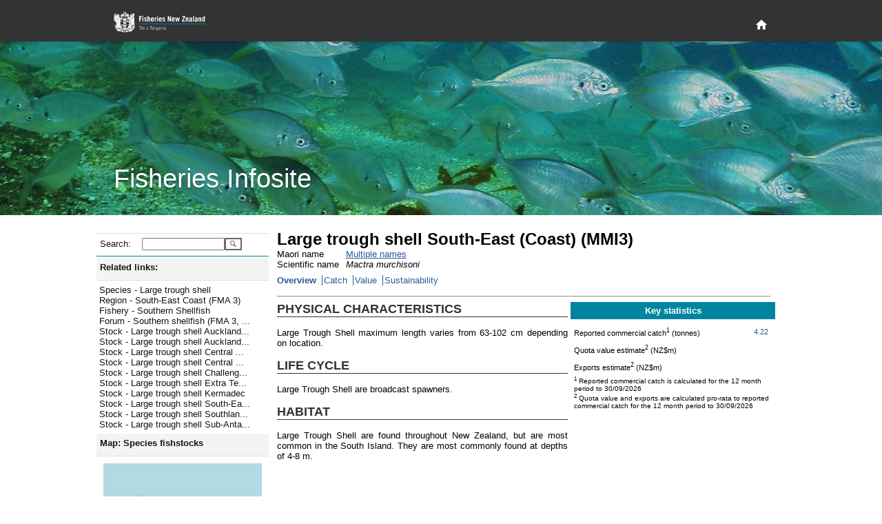

--- FILE ---
content_type: text/html; charset=utf-8
request_url: https://fs.fish.govt.nz/Page.aspx?pk=8&stock=MMI3
body_size: 18051
content:

<!DOCTYPE html PUBLIC "-//W3C//DTD XHTML 1.0 Strict//EN" "http://www.w3.org/TR/xhtml1/DTD/xhtml1-strict.dtd">
<html xmlns="http://www.w3.org/1999/xhtml" xml:lang="en-nz" lang="en-nz">
	<head id="ctl00_Head1">
		     <!-- Google tag (gtag.js) -->
		<script async="true" src="https://www.googletagmanager.com/gtag/js?id=G-1HHK01NNWJ" type="text/javascript"></script>
		<title>
	Large trough shell South-East (Coast) (MMI3) - Overview
</title><meta name="ROBOTS" content="index,follow" /><meta name="nzgls.publisher" content="New Zealand Ministry for Primary Industries" /><meta name="dc.title" content="New Zealand Ministry for Primary Industries Website" /><meta name="dc.description" content="New Zealand Ministry for Primary Industries Website" /><meta name="dc.identity" content="/en-nz/FCS/default.htm" /><meta name="dc.date.created" content="2009-01-01 10:54:12" /><meta name="dc.date.modified" content="2009-01-01 21:32:32" /><meta name="dc.language" content="en" /><link rel="stylesheet" href="App_Themes/English/fish.css" type="text/css" /><link rel="stylesheet" href="App_Themes/English/rebrand.css" type="text/css" />
		<!--[if IE]>
		<link id="ctl00_fishIECSS" rel="stylesheet" href="App_Themes/English/fishIE.css" type="text/css" />
		<![endif]--> 
		<!--[if lt IE 7]>
		<link id="ctl00_fishIE6CSS" rel="stylesheet" href="App_Themes/English/fishIE6.css" type="text/css" /><link id="ctl00_IEMenu6CSS" rel="stylesheet" href="App_Themes/English/IEMenu6.css" type="text/css" />
		<![endif]--> 
		<!--[if gte IE 7]>
		<link id="ctl00_fishIE7CSS" rel="stylesheet" href="App_Themes/English/fishIE7.css" type="text/css" />
		<![endif]--> 
	<style type="text/css">
	.ctl00_Header_uxHeaderMenu_uxMenu_0 { background-color:white;visibility:hidden;display:none;position:absolute;left:0px;top:0px; }
	.ctl00_Header_uxHeaderMenu_uxMenu_1 { text-decoration:none; }
	.ctl00_Header_uxHeaderMenu_uxMenu_2 {  }

</style></head>
	<body>
	    <div id="page-wrapper">
            
<header id="page-head" role="banner">
    <div class="wrapper">
        <h1>
        	<a href="http://www.mpi.govt.nz/fisheriesnz" title="Fisheries New Zealand Home Page">
            </a>
        </h1>
        <div id="page-head-utilities">
            <nav id="primary-nav" role="navigation">
                <a class="visuallyhidden" id="primary-nav-link"></a>
                <ul>
                    <li id="home-nav">
                        <a title="Home" href="/">
                            <svg fill="#ffffff" height="15" viewBox="0 0 48 48" width="15" xmlns="http://www.w3.org/2000/svg">
                                <path d="M20 40v-12h8v12h10v-16h6l-20-18-20 18h6v16z" />
                            </svg>
                        </a>
                    </li>
                </ul>
            </nav>
        </div>
    </div>
</header>
<section id="page-banner" >
    <header>
        <div class="wrapper">
            <h2>
                Fisheries Infosite
            </h2>
        </div>
    </header>
</section>


<div id="ctl00_Header_specialMenuContainer" class="HeaderBottomContainer" style="display:none;">
	<div class="HeaderBottomLeft">
   		<a id="ctl00_Header_uxTitle" alt="Fisheries New Zealand" class="HeaderLeftTitle" href="default.aspx"><img src="App_Themes/English/Images/nz-fisheries_bar2.gif" style="border-width:0px;" /></a>
	</div>
	<div class="HeaderBottomMenu">
		
<div class="HeaderMenuContainer">
	
<div class="HeaderMenu" id="ctl00_Header_uxHeaderMenu_uxMenu">
	<div class="AspNet-Menu-Horizontal">
			<ul class="AspNet-Menu">
				<li class="AspNet-Menu-Leaf">
					<a href="Page.aspx?pk=91" class="AspNet-Menu-Link">
						Home</a>
				</li>
				<li class="AspNet-Menu-WithChildren">
					<a href="Page.aspx?pk=45" class="AspNet-Menu-Link">
						Our fisheries</a>
					<ul>
						<li class="AspNet-Menu-Leaf">
							<a href="Page.aspx?pk=6" class="AspNet-Menu-Link">
								Species</a>
						</li>
						<li class="AspNet-Menu-Leaf">
							<a href="Page.aspx?pk=18" class="AspNet-Menu-Link">
								Environment</a>
						</li>
						<li class="AspNet-Menu-Leaf">
							<a href="Page.aspx?pk=4" class="AspNet-Menu-Link">
								Fishing</a>
						</li>
						<li class="AspNet-Menu-Leaf">
							<a href="Page.aspx?pk=16" class="AspNet-Menu-Link">
								Stock status</a>
						</li>
					</ul>
				</li>
				<li class="AspNet-Menu-WithChildren">
					<a href="Page.aspx?pk=92" class="AspNet-Menu-Link">
						Sector perspectives</a>
					<ul>
						<li class="AspNet-Menu-Leaf">
							<a href="Page.aspx?pk=130" class="AspNet-Menu-Link">
								Commercial</a>
						</li>
					</ul>
				</li>
				<li class="AspNet-Menu-WithChildren">
					<a href="Page.aspx?pk=13" class="AspNet-Menu-Link">
						Fisheries management</a>
					<ul>
						<li class="AspNet-Menu-Leaf">
							<a href="Page.aspx?pk=90" class="AspNet-Menu-Link">
								Outcomes</a>
						</li>
					</ul>
				</li>
				<li class="AspNet-Menu-WithChildren">
					<a href="Page.aspx?pk=95" class="AspNet-Menu-Link">
						Our place in the world</a>
					<ul>
						<li class="AspNet-Menu-Leaf">
							<a href="Page.aspx?pk=9" class="AspNet-Menu-Link">
								Foreign Trade</a>
						</li>
					</ul>
				</li>
			</ul>

	</div>
</div>
</div>

	</div>
</div>


<script type="text/javascript">
//<![CDATA[
	function ShowHideElement(c, i) {
		var x = document.getElementById(c);
		if (x.style.display == 'none') {
			i.src = 'App_Themes/English/Images/minus.gif';
			x.style.display = display = 'inline';
		}
		else {
			i.src = 'App_Themes/English/Images/plus.gif';
			x.style.display = display = 'none';
		}
	}
	
   /* For table rows */
	function ShowHide(ctl_id, img) {
	    var childRows = document.getElementsByName(ctl_id)
	    var i
	    var display
	    if (childRows.length == 0) { return; }
	    if (childRows[0].style.display == 'none') {
	        img.src = 'App_Themes/English/Images/minus.gif';
	        display = 'inline';
	    }
	    else {
	        img.src = 'App_Themes/English/Images/plus.gif';
	        display = 'none';
	    }
	    for (i = 0; i < childRows.length; i++) {
	        childRows[i].style.display = display;
	    }
	} 
   	
//]]>
</script>

            <div class="PageContainer" style="padding-bottom: 6rem">
			    <form method="post" action="Page.aspx?pk=8&amp;stock=MMI3" id="aspnetForm">
<div>
<input type="hidden" name="__EVENTTARGET" id="__EVENTTARGET" value="" />
<input type="hidden" name="__EVENTARGUMENT" id="__EVENTARGUMENT" value="" />
<input type="hidden" name="__LASTFOCUS" id="__LASTFOCUS" value="" />
<input type="hidden" name="__VIEWSTATE" id="__VIEWSTATE" value="/[base64]/[base64]/[base64]/[base64]/[base64]/[base64]/[base64]/[base64]/[base64]/[base64]/[base64]/[base64]/[base64]/[base64]/cGs9OCZ0dD1WYWx1ZSZleT0yMDI2JnNiPWV2ZGQCDQ8PFgIfAAVaPHN1cD4xPC9zdXA+IFJlcG9ydGVkIGNvbW1lcmNpYWwgY2F0Y2ggaXMgY2FsY3VsYXRlZCBmb3IgdGhlIDEyIG1vbnRoIHBlcmlvZCB0byAzMC8wOS8yMDI2ZGQCDw8PFgIfAAV/[base64]" />
</div>

<script type="text/javascript">
//<![CDATA[
var theForm = document.forms['aspnetForm'];
if (!theForm) {
    theForm = document.aspnetForm;
}
function __doPostBack(eventTarget, eventArgument) {
    if (!theForm.onsubmit || (theForm.onsubmit() != false)) {
        theForm.__EVENTTARGET.value = eventTarget;
        theForm.__EVENTARGUMENT.value = eventArgument;
        theForm.submit();
    }
}
//]]>
</script>



<script src="/WebResource.axd?d=mUAcZjGTZVYWsQhBYIhrSvocZ_7tzJEA_4sEj2Syeph3D_ztWZ4NkA1qpiA6Qaeu-5fL23wb477mA5-VQ69gdDECjvbPMTAdh_k6rkODye2yIfi7YjPiW4wnkQ2LFr6Jf7AWeg2&amp;t=637595117352049550" type="text/javascript"></script>
<script src="/WebResource.axd?d=7_2SzOG6Kn_H8e8JdiI2Tl84XQIQWQGLv2uedSm3yefnRLPq1Pl2MVqva9GyjGyv2pGvOr_EiMD6d-hYMur6MWbT7TuAJL2qX0abLeuGv9v7B0c_qV6QLQH3RmwE2OOZCxkfIQ2&amp;t=637595117352049550" type="text/javascript"></script><link href="/WebResource.axd?d=N74EzStvGckACDs1WKehb42XO3-XY0ZorpwYdXyy0jLtrf8iei-inx-o6j0y6yJ6jhYIdUSAgCDGSKbtQssPQ4QjMqDrKdc3BKvZVk4M8rZO4bHR0&t=637595117352049550" type="text/css" rel="stylesheet"></link><link href="/WebResource.axd?d=aJk2VbnllqJfgyGjw3jrGsgNU8nuurihPIs-k0pyR0vJp01N9wJJGdeTs8x3bXbEStCo9qIShy_swpaG9YoXqzEOyqones_x9bQ3hSThyqojfwbyxySV_UDpNlOw97nW5PpqzN23P-WBvCYvTgcN5fvj_qM1&t=637595117352049550" type="text/css" rel="stylesheet"></link>
<div>

	<input type="hidden" name="__VIEWSTATEGENERATOR" id="__VIEWSTATEGENERATOR" value="3989C74E" />
</div>
				    <table width="1000px" border="0" cellspacing="0" cellpadding="0">
					    <tr>
						    <td style="width:250px; vertical-align: top">
							    <div class="NavContainer">
								    <div class="NavContainerHeader">
									    <div class="NavContainerHeaderBar">&nbsp;</div>
									    <div class="NavContainerHeaderCorner">&nbsp;</div>
								    </div>
								    <a name="skiplink" style="display:inline;width:0;height:0"></a>
								    <table border="0" cellpadding="0" cellspacing="0" style="width:250px; display:inline-table;">
									    <tr>
										    <td>
											    
	 <div class="LeftMenu">
	<div class="LeftMenuItem LevelSearch">
		<div id="ctl00_ContentPlaceHolder1_ctl00_uxSearchPanel" onkeypress="javascript:return WebForm_FireDefaultButton(event, 'ctl00_ContentPlaceHolder1_ctl00_uxGo')" style="margin:0;padding:0">
	
			<table border="0" cellpadding="0" cellspacing="0">
				<tr>
				<td><div class="LeftMenuItemLeft2 LeftMenuLevel1Bullet">Search:</div></td>
				<td><div class="LeftMenuItemRight">
					<input name="ctl00$ContentPlaceHolder1$ctl00$uxSearchText" type="text" id="ctl00_ContentPlaceHolder1_ctl00_uxSearchText" accesskey="3" title="Enter a species code, stock code or fish plan code and go directly to the page" style="width:112px;" />
					</div>
				</td>
				<td valign="top">
				    <input type="submit" name="ctl00$ContentPlaceHolder1$ctl00$uxGo" value="" id="ctl00_ContentPlaceHolder1_ctl00_uxGo" class="searchbutton" />
				</td>
				</tr>
			</table>
        
</div>
	</div>
</div>



<script type="text/javascript">
<!--
function ShowHideLocal(id,hl) {
	var d = document.getElementById(id);
	if (d.style.display == "none")
	{
		document.getElementById(hl).className = "LeftMenuItemWhole LeftMenuLevel1Expanded LeftMenuLinkWhite";
        d.style.display = "";
    }
	else {
		document.getElementById(hl).className = "LeftMenuItemWhole LeftMenuLevel1Collapsed LeftMenuLinkWhite";
        d.style.display = "none";
	}
}
// -->
</script>
<div id="uxHeaderPanel" class="LeftMenuItem Level1">
	<div id="ctl00_ContentPlaceHolder1_ctl01_uxShowHide_uxHeaderLabel" title="Click here to toggle display of related links. " class="LeftMenuItemWhole LeftMenuLevel1Expanded LeftMenuLinkWhite" onclick="ShowHideLocal('uxToggleContainer_cca3eeec-88ca-4325-98ae-baa10229b410','ctl00_ContentPlaceHolder1_ctl01_uxShowHide_uxHeaderLabel')">Related links:</div>
</div>
<div id="uxToggleContainer_cca3eeec-88ca-4325-98ae-baa10229b410" class="LeftMenuTaskList Level2" style="display: ;">




	<ul class="NoBullet">
			<li><a id="ctl00_ContentPlaceHolder1_ctl01_uxLinkList_ctrl0_uxLink" title="Jump to Species - Large trough shell" class="LeftMenuLink" href="https://fs.fish.govt.nz/Page.aspx?pk=7&amp;sc=MMI">Species - Large trough shell</a></li>
		
			<li><a id="ctl00_ContentPlaceHolder1_ctl01_uxLinkList_ctrl1_uxLink" title="Jump to Region - South-East Coast (FMA 3)" class="LeftMenuLink" href="https://fs.fish.govt.nz/Page.aspx?pk=41&amp;fyk=39">Region - South-East Coast (FMA 3)</a></li>
		
			<li><a id="ctl00_ContentPlaceHolder1_ctl01_uxLinkList_ctrl2_uxLink" title="Jump to Fishery - Southern Shellfish" class="LeftMenuLink" href="https://fs.fish.govt.nz/Page.aspx?pk=5&amp;fpid=19">Fishery - Southern Shellfish</a></li>
		
			<li><a id="ctl00_ContentPlaceHolder1_ctl01_uxLinkList_ctrl3_uxLink" title="Jump to Forum - Southern shellfish (FMA 3, 5)" class="LeftMenuLink" href="https://fs.fish.govt.nz/Page.aspx?pk=35&amp;fk=19">Forum - Southern shellfish (FMA 3, ...</a></li>
		
			<li><a id="ctl00_ContentPlaceHolder1_ctl01_uxLinkList_ctrl4_uxLink" title="Jump to Stock - Large trough shell Auckland (East)" class="LeftMenuLink" href="https://fs.fish.govt.nz/Page.aspx?pk=8&amp;stock=MMI1">Stock - Large trough shell Auckland...</a></li>
		
			<li><a id="ctl00_ContentPlaceHolder1_ctl01_uxLinkList_ctrl5_uxLink" title="Jump to Stock - Large trough shell Auckland (West)" class="LeftMenuLink" href="https://fs.fish.govt.nz/Page.aspx?pk=8&amp;stock=MMI9">Stock - Large trough shell Auckland...</a></li>
		
			<li><a id="ctl00_ContentPlaceHolder1_ctl01_uxLinkList_ctrl6_uxLink" title="Jump to Stock - Large trough shell Central (East)" class="LeftMenuLink" href="https://fs.fish.govt.nz/Page.aspx?pk=8&amp;stock=MMI2">Stock - Large trough shell Central ...</a></li>
		
			<li><a id="ctl00_ContentPlaceHolder1_ctl01_uxLinkList_ctrl7_uxLink" title="Jump to Stock - Large trough shell Central (West)" class="LeftMenuLink" href="https://fs.fish.govt.nz/Page.aspx?pk=8&amp;stock=MMI8">Stock - Large trough shell Central ...</a></li>
		
			<li><a id="ctl00_ContentPlaceHolder1_ctl01_uxLinkList_ctrl8_uxLink" title="Jump to Stock - Large trough shell Challenger" class="LeftMenuLink" href="https://fs.fish.govt.nz/Page.aspx?pk=8&amp;stock=MMI7">Stock - Large trough shell Challeng...</a></li>
		
			<li><a id="ctl00_ContentPlaceHolder1_ctl01_uxLinkList_ctrl9_uxLink" title="Jump to Stock - Large trough shell Extra Territorial (200 mile limit)" class="LeftMenuLink" href="https://fs.fish.govt.nz/Page.aspx?pk=8&amp;stock=MMIET">Stock - Large trough shell Extra Te...</a></li>
		
			<li><a id="ctl00_ContentPlaceHolder1_ctl01_uxLinkList_ctrl10_uxLink" title="Jump to Stock - Large trough shell Kermadec" class="LeftMenuLink" href="https://fs.fish.govt.nz/Page.aspx?pk=8&amp;stock=MMI10">Stock - Large trough shell Kermadec</a></li>
		
			<li><a id="ctl00_ContentPlaceHolder1_ctl01_uxLinkList_ctrl11_uxLink" title="Jump to Stock - Large trough shell South-East (Chatham Rise)" class="LeftMenuLink" href="https://fs.fish.govt.nz/Page.aspx?pk=8&amp;stock=MMI4">Stock - Large trough shell South-Ea...</a></li>
		
			<li><a id="ctl00_ContentPlaceHolder1_ctl01_uxLinkList_ctrl12_uxLink" title="Jump to Stock - Large trough shell Southland" class="LeftMenuLink" href="https://fs.fish.govt.nz/Page.aspx?pk=8&amp;stock=MMI5">Stock - Large trough shell Southlan...</a></li>
		
			<li><a id="ctl00_ContentPlaceHolder1_ctl01_uxLinkList_ctrl13_uxLink" title="Jump to Stock - Large trough shell Sub-Antarctic" class="LeftMenuLink" href="https://fs.fish.govt.nz/Page.aspx?pk=8&amp;stock=MMI6">Stock - Large trough shell Sub-Anta...</a></li>
		</ul>
</div>
<script type="text/javascript">
<!--
function ShowHideLocal(id,hl) {
	var d = document.getElementById(id);
	if (d.style.display == "none")
	{
		document.getElementById(hl).className = "LeftMenuItemWhole LeftMenuLevel1Expanded LeftMenuLinkWhite";
        d.style.display = "";
    }
	else {
		document.getElementById(hl).className = "LeftMenuItemWhole LeftMenuLevel1Collapsed LeftMenuLinkWhite";
        d.style.display = "none";
	}
}
// -->
</script>
<div id="uxHeaderPanel" class="LeftMenuItem Level1">
	<div id="ctl00_ContentPlaceHolder1_ctl02_uxShowHide_uxHeaderLabel" title="Click here to toggle display of the map. " class="LeftMenuItemWhole LeftMenuLevel1Expanded LeftMenuLinkWhite" onclick="ShowHideLocal('uxToggleContainer_98eae72a-ce30-4fe2-8a42-11d37569bfcf','ctl00_ContentPlaceHolder1_ctl02_uxShowHide_uxHeaderLabel')">Map:&#160;Species fishstocks</div>
</div>
<div id="uxToggleContainer_98eae72a-ce30-4fe2-8a42-11d37569bfcf" class="LeftMenuTaskList Level2" style="display: ;">




	<div id="ctl00_ContentPlaceHolder1_ctl02_uxMapContainer" class="LeftMenuMapContainer Level2">
	
		<img id="ctl00_ContentPlaceHolder1_ctl02_uxMap" src="Image/21131/.aspx?sr=0" alt="QMA map" usemap="#ImageMapctl00_ContentPlaceHolder1_ctl02_uxMap" style="border-width:0px;" /><map name="ImageMapctl00_ContentPlaceHolder1_ctl02_uxMap" id="ImageMapctl00_ContentPlaceHolder1_ctl02_uxMap">
		<area shape="poly" coords="117,126,138,123,138,83,97,62,95,93,109,106,117,126" href="/Page.aspx?pk=8&amp;stock=MMI1" target="_self" title="MMI1" alt="MMI1" /><area shape="poly" coords="111,157,223,157,197,142,173,141,179,121,176,108,138,83,138,123,117,126,121,136,119,144,109,148,111,157" href="/Page.aspx?pk=8&amp;stock=MMI2" target="_self" title="MMI2" alt="MMI2" /><area shape="poly" coords="76,208,122,189,122,157,98,157,62,174,59,190,76,208" href="/Page.aspx?pk=8&amp;stock=MMI3" target="_self" title="MMI3" alt="MMI3" /><area shape="poly" coords="122,189,224,189,229,170,223,157,122,157,122,189" href="/Page.aspx?pk=8&amp;stock=MMI4" target="_self" title="MMI4" alt="MMI4" /><area shape="poly" coords="0,214,63,214,76,208,59,190,62,174,6,174,0,214" href="/Page.aspx?pk=8&amp;stock=MMI5" target="_self" title="MMI5" alt="MMI5" /><area shape="poly" coords="6,174,62,174,98,157,111,157,108,143,72,118,49,143,6,174" href="/Page.aspx?pk=8&amp;stock=MMI7" target="_self" title="MMI7" alt="MMI7" /><area shape="poly" coords="112,148,121,136,117,126,72,118,112,148" href="/Page.aspx?pk=8&amp;stock=MMI8" target="_self" title="MMI8" alt="MMI8" /><area shape="poly" coords="117,126,109,106,95,93,97,62,81,62,60,75,55,96,72,118,117,126" href="/Page.aspx?pk=8&amp;stock=MMI9" target="_self" title="MMI9" alt="MMI9" />
	</map>

		

		<span style="margin:10px 0 0 0">
			Explore more map features at 
			<a id="ctl00_ContentPlaceHolder1_ctl02_uxQMANabisLink" href="http://www.nabis.govt.nz" target="_blank" style="color:#285A9B;">NABIS</a>
		</span>
	
</div>
</div>
<script type="text/javascript">
<!--
function ShowHideLocal(id,hl) {
	var d = document.getElementById(id);
	if (d.style.display == "none")
	{
		document.getElementById(hl).className = "LeftMenuItemWhole LeftMenuLevel1Expanded LeftMenuLinkWhite";
        d.style.display = "";
    }
	else {
		document.getElementById(hl).className = "LeftMenuItemWhole LeftMenuLevel1Collapsed LeftMenuLinkWhite";
        d.style.display = "none";
	}
}
// -->
</script>
<div id="uxHeaderPanel" class="LeftMenuItem Level1">
	<div id="ctl00_ContentPlaceHolder1_ctl03_uxShowHide_uxHeaderLabel" class="LeftMenuItemWhole LeftMenuLevel1Collapsed LeftMenuLinkWhite" title="Click here to toggle display of Jump to: options. " onclick="ShowHideLocal('uxToggleContainer_7824eac4-126f-4722-b361-391b6a0982db','ctl00_ContentPlaceHolder1_ctl03_uxShowHide_uxHeaderLabel')">Jump to:</div>
</div>
<div id="uxToggleContainer_7824eac4-126f-4722-b361-391b6a0982db" class="LeftMenuTaskList Level2" style="display: none;">




	<div id="ctl00_ContentPlaceHolder1_ctl03_uxRegionPanel" class="LeftMenuItem Level2">
	
		<div class="LeftMenuItemLeft2 LeftMenuLevel2Bullet">Region:</div>
		<div class="LeftMenuItemRight">
			<select name="ctl00$ContentPlaceHolder1$ctl03$uxRegionList" onchange="javascript:setTimeout('__doPostBack(\'ctl00$ContentPlaceHolder1$ctl03$uxRegionList\',\'\')', 0)" id="ctl00_ContentPlaceHolder1_ctl03_uxRegionList" style="width:145px;">
		<option selected="selected" value="0"></option>
		<option value="17">Kermadec (FMA10)</option>
		<option value="53">North West (FMA 9)</option>
		<option value="54">Central (FMA 8)</option>
		<option value="38">North East Coast North Island (FMA 1)</option>
		<option value="37">Central (East) (FMA2)</option>
		<option value="36">Challenger (FMA 7)</option>
		<option value="35">Chatham Islands (FMA 4)</option>
		<option value="39">South-East Coast (FMA 3)</option>
		<option value="55">Southland/Fiordland (FMA 5)</option>
		<option value="56">Sub-Antarctic (FMA 6)</option>

	</select>
		</div>
	
</div>

	<div id="ctl00_ContentPlaceHolder1_ctl03_uxFisheryPanel" class="LeftMenuItem Level2">
	
		<div class="LeftMenuItemLeft2 LeftMenuLevel2Bullet">Fishery:</div>
		<div class="LeftMenuItemRight">
			<select name="ctl00$ContentPlaceHolder1$ctl03$uxFisheryList" onchange="javascript:setTimeout('__doPostBack(\'ctl00$ContentPlaceHolder1$ctl03$uxFisheryList\',\'\')', 0)" id="ctl00_ContentPlaceHolder1_ctl03_uxFisheryList" style="width:145px;">
		<option selected="selected" value="0"></option>
		<option value="55">Albacore tuna</option>
		<option value="11">Challenger Finfish</option>
		<option value="33">Challenger Scallops and Oysters</option>
		<option value="20">Challenger Shellfish</option>
		<option value="35">Chatham Islands (FMA 4)</option>
		<option value="32">Coromandel Scallops</option>
		<option value="18">Deepwater crabs</option>
		<option value="12">East Coast North Island Finfish</option>
		<option value="21">East Coast North Island Shellfish</option>
		<option value="29">Eels</option>
		<option value="34">Foveaux Strait Dredge Oysters</option>
		<option value="28">Freshwater (general)</option>
		<option value="53">Hake</option>
		<option value="16">Hoki (including key bycatch stocks)</option>
		<option value="50">Jack mackerel</option>
		<option value="17">Kermadec</option>
		<option value="27">Large pelagic species</option>
		<option value="51">Ling</option>
		<option value="13">North East Finfish </option>
		<option value="22">North East Shellfish</option>
		<option value="23">North West Shellfish (FMA 9)</option>
		<option value="31">Northland Scallops</option>
		<option value="15">Orange roughy</option>
		<option value="56">Oreo </option>
		<option value="46">Paua (PAU 5A)</option>
		<option value="57">Red Rock Lobster (all stocks)</option>
		<option value="43">Red Rock Lobster (CRA 3)</option>
		<option value="52">Scampi</option>
		<option value="26">Seaweed</option>
		<option value="54">Skipjack tuna</option>
		<option value="49">Southern Blue Whiting</option>
		<option value="9">Southern Finfish</option>
		<option value="10">Southern reef fish (FMA 3,5)</option>
		<option value="19">Southern Shellfish</option>
		<option value="48">Squid</option>
		<option value="14">West Coast North Island Finfish</option>

	</select>
		</div>
	
</div>

	

	<div id="ctl00_ContentPlaceHolder1_ctl03_uxSpeciesPanel" class="LeftMenuItem Level2">
	
		<div class="LeftMenuItemLeft2 LeftMenuLevel2Bullet">Species:</div>
		<div class="LeftMenuItemRight">
			<select name="ctl00$ContentPlaceHolder1$ctl03$uxSpecieList" onchange="javascript:setTimeout('__doPostBack(\'ctl00$ContentPlaceHolder1$ctl03$uxSpecieList\',\'\')', 0)" id="ctl00_ContentPlaceHolder1_ctl03_uxSpecieList" style="width:145px;">
		<option selected="selected" value="0"></option>
		<option value="PTE">Agar weed</option>
		<option value="ALB">Albacore tuna</option>
		<option value="BYS">Alfonsino</option>
		<option value="BYX">Alfonsino &amp; Long-finned beryx</option>
		<option value="ANC">Anchovy</option>
		<option value="ATO">Antarctic toothfish</option>
		<option value="XAN">Antipodean albatross</option>
		<option value="SQU">Arrow squid</option>
		<option value="BGZ">Banded stargazer</option>
		<option value="BAR">Barracouta</option>
		<option value="BAS">Bass</option>
		<option value="BIG">Bigeye tuna</option>
		<option value="BFL">Black flounder</option>
		<option value="BOE">Black oreo</option>
		<option value="PAU">Black Paua &amp; Yellowfoot Paua</option>
		<option value="PAI">Blackfoot paua</option>
		<option value="KBB">Bladder kelp</option>
		<option value="BCO">Blue cod</option>
		<option value="EMA">Blue mackerel</option>
		<option value="BMA">Blue maomao</option>
		<option value="BEM">Blue marlin</option>
		<option value="MOK">Blue moki</option>
		<option value="BWS">Blue shark</option>
		<option value="BNS">Bluenose</option>
		<option value="BDO">Bottlenose dolphin</option>
		<option value="BRI">Brill</option>
		<option value="NEB">Brodie's king crab</option>
		<option value="CAT">Brown bullhead catfish</option>
		<option value="KBL">Bull kelp</option>
		<option value="XBM">Buller's albatross</option>
		<option value="XBS">Buller's shearwater</option>
		<option value="BUT">Butterfish</option>
		<option value="XCM">Campbell albatross</option>
		<option value="CDL">Cardinal fish</option>
		<option value="XCI">Chatham Island albatross</option>
		<option value="COC">Cockle</option>
		<option value="CDD">Common dolphin</option>
		<option value="SME">Common smelt</option>
		<option value="WAR">Common warehou</option>
		<option value="CGR">Convict groper</option>
		<option value="CRB">Crab (Unspecified)</option>
		<option value="PZL">Deepwater clam</option>
		<option value="DDO">Dusky dolphin</option>
		<option value="ECK">Ecklonia</option>
		<option value="EEL">Eels, Marine (Unspecified)</option>
		<option value="ELE">Elephant fish</option>
		<option value="FLA">Flatfish</option>
		<option value="XFS">Flesh-footed shearwater</option>
		<option value="ANG">Freshwater eels</option>
		<option value="BYA">Frilled venus shell</option>
		<option value="FRO">Frostfish</option>
		<option value="GLX">Galaxiid (adult)</option>
		<option value="GAR">Garfish</option>
		<option value="SKI">Gemfish</option>
		<option value="RSO">Gemfish</option>
		<option value="GSH">Ghost shark</option>
		<option value="GSC">Giant spider crab</option>
		<option value="STA">Giant stargazer</option>
		<option value="GIZ">Giant Stargazer</option>
		<option value="XAU">Gibson's albatross</option>
		<option value="GGA">Gigartina</option>
		<option value="CAU">Goldfish</option>
		<option value="GRA">Gracilaria weed</option>
		<option value="GRP">Grass carp</option>
		<option value="XGF">Great-winged (Grey-faced) petrel</option>
		<option value="GFL">Greenback flounder</option>
		<option value="GLM">Green-lipped mussel</option>
		<option value="MSG">Green-lipped mussel</option>
		<option value="MSP">Green-lipped mussel (spat)</option>
		<option value="GMU">Grey mullet</option>
		<option value="XGP">Grey petrel</option>
		<option value="XGM">Grey-headed albatross</option>
		<option value="GUR">Gurnard</option>
		<option value="HAK">Hake</option>
		<option value="HAP">Hapuku</option>
		<option value="HPB">Hapuku &amp; Bass</option>
		<option value="HDO">Hector's dolphin</option>
		<option value="HOK">Hoki</option>
		<option value="HOR">Horse mussel</option>
		<option value="JMA">Jack mackerel</option>
		<option value="HSI">Jack-knife prawn</option>
		<option value="JDO">John dory</option>
		<option value="KAH">Kahawai</option>
		<option value="ATT">Kahawai</option>
		<option value="SUR">Kina</option>
		<option value="KIC">King crab</option>
		<option value="KTA">King tarakihi</option>
		<option value="KIN">Kingfish</option>
		<option value="KWH">Knobbed whelk</option>
		<option value="KOI">Koi carp</option>
		<option value="KOU">Koura</option>
		<option value="MMI">Large trough shell</option>
		<option value="LEA">Leatherjacket</option>
		<option value="LSO">Lemon sole</option>
		<option value="LES">Lessonia</option>
		<option value="XLM">Light-mantled sooty albatross</option>
		<option value="LIN">Ling</option>
		<option value="LFG">Long finned gemfish</option>
		<option value="BYD">Longfinned beryx</option>
		<option value="LFE">Long-finned freshwater eel</option>
		<option value="LDO">Lookdown dory</option>
		<option value="MAK">Mako shark</option>
		<option value="XMB">Masked booby</option>
		<option value="HDM">Maui's dolphin</option>
		<option value="MOO">Moonfish</option>
		<option value="JMM">Murphy's mackerel</option>
		<option value="LMU">Murray's king crab</option>
		<option value="FUR">New Zealand fur seal</option>
		<option value="HSL">New Zealand sea lion</option>
		<option value="XNP">Northern giant petrel</option>
		<option value="NKA">Northern kahawai</option>
		<option value="XNR">Northern royal albatross</option>
		<option value="NSD">Northern spiny dogfish</option>
		<option value="NOG">NZ Northern arrow squid</option>
		<option value="ESO">NZ sole</option>
		<option value="NOS">NZ Southern arrow squid</option>
		<option value="OCT">Octopus</option>
		<option value="ORH">Orange roughy</option>
		<option value="ORC">Orca</option>
		<option value="OEO">Oreo</option>
		<option value="OYS">Oysters, dredge (except Foveaux Strait)</option>
		<option value="OYU">Oysters, dredge (Foveaux Strait)</option>
		<option value="TOR">Pacific bluefin tuna</option>
		<option value="POY">Pacific oyster</option>
		<option value="PHC">Packhorse rock lobster</option>
		<option value="PAD">Paddle crab</option>
		<option value="GSP">Pale ghost shark</option>
		<option value="PAR">Parore</option>
		<option value="PTO">Patagonian toothfish</option>
		<option value="PIL">Pilchard</option>
		<option value="PPI">Pipi</option>
		<option value="POR">Porae</option>
		<option value="POS">Porbeagle shark</option>
		<option value="PRP">Porphyra</option>
		<option value="PRK">Prawn killer</option>
		<option value="QSC">Queen scallop</option>
		<option value="SAM">Quinnat salmon</option>
		<option value="RBM">Ray's bream</option>
		<option value="RCO">Red cod</option>
		<option value="CHC">Red crab</option>
		<option value="RSN">Red snapper</option>
		<option value="RBT">Redbait</option>
		<option value="REP">Rexea prometheoides</option>
		<option value="RIB">Ribaldo</option>
		<option value="SPO">Rig</option>
		<option value="DAN">Ringed dosinia</option>
		<option value="RSK">Rough skate</option>
		<option value="RBY">Rubyfish</option>
		<option value="XSA">Salvin's albatross</option>
		<option value="SFL">Sand flounder</option>
		<option value="SCA">Scallop</option>
		<option value="SCI">Scampi</option>
		<option value="SCH">School shark</option>
		<option value="SCC">Sea cucumber</option>
		<option value="ULV">Sea lettuce</option>
		<option value="SPE">Sea perch</option>
		<option value="SFE">Short-finned freshwater eel</option>
		<option value="DSU">Silky dosinia</option>
		<option value="SWA">Silver warehou</option>
		<option value="SKJ">Skipjack tuna</option>
		<option value="SPA">Slender sprat</option>
		<option value="SSO">Smooth oreo</option>
		<option value="SSK">Smooth skate</option>
		<option value="SNA">Snapper</option>
		<option value="SOS">Sockeye salmon</option>
		<option value="XSH">Sooty shearwater</option>
		<option value="XPB">Southern and Northern Buller’s (Pacific) Albatross</option>
		<option value="SBW">Southern blue whiting</option>
		<option value="STN">Southern bluefin tuna</option>
		<option value="XRA">Southern royal albatross</option>
		<option value="PDO">Southern tuatua</option>
		<option value="SOR">Spiky oreo</option>
		<option value="SPD">Spiny dogfish</option>
		<option value="CRA">Spiny red rock lobster</option>
		<option value="SPR">Sprats</option>
		<option value="SPM">Stout sprat</option>
		<option value="STM">Striped marlin</option>
		<option value="SWO">Swordfish</option>
		<option value="TAR">Tarakihi</option>
		<option value="NMP">Tarakihi</option>
		<option value="JMD">Trachurus declivis</option>
		<option value="JMN">Trachurus novaezelandiae</option>
		<option value="TRE">Trevally</option>
		<option value="SAE">Triangle shell</option>
		<option value="MDI">Trough shell</option>
		<option value="TRU">Trumpeter</option>
		<option value="TUA">Tuatua</option>
		<option value="TUR">Turbot</option>
		<option value="UNF">Unidentifiable</option>
		<option value="WOE">Warty oreo</option>
		<option value="XWP">Westland petrel</option>
		<option value="WWA">White warehou</option>
		<option value="WHI">Whitebait</option>
		<option value="XWM">White-capped albatross</option>
		<option value="XWC">White-chinned petrel</option>
		<option value="YBF">Yellowbelly flounder</option>
		<option value="YEM">Yellow-eyed mullet</option>
		<option value="XYP">Yellow-eyed penguin</option>
		<option value="YFN">Yellowfin tuna</option>
		<option value="PAA">Yellowfoot paua</option>

	</select>
		</div>
	
</div>
</div>


<script type="text/javascript">
<!--
function ShowHideLocal(id,hl) {
	var d = document.getElementById(id);
	if (d.style.display == "none")
	{
		document.getElementById(hl).className = "LeftMenuItemWhole LeftMenuLevel1Expanded LeftMenuLinkWhite";
        d.style.display = "";
    }
	else {
		document.getElementById(hl).className = "LeftMenuItemWhole LeftMenuLevel1Collapsed LeftMenuLinkWhite";
        d.style.display = "none";
	}
}
// -->
</script>
<div id="uxHeaderPanel" class="LeftMenuItem Level1">
	<div id="ctl00_ContentPlaceHolder1_ctl04_uxShowHide_uxHeaderLabel" class="LeftMenuItemWhole LeftMenuLevel1Collapsed LeftMenuLinkWhite" title="Click here to toggle display of website tools. " onclick="ShowHideLocal('uxToggleContainer_82185dfd-4b90-401f-81f4-0d78fd018c58','ctl00_ContentPlaceHolder1_ctl04_uxShowHide_uxHeaderLabel')">Tools:</div>
</div>
<div id="uxToggleContainer_82185dfd-4b90-401f-81f4-0d78fd018c58" class="LeftMenuTaskList Level2" style="display: none;">




	<div id="ctl00_ContentPlaceHolder1_ctl04_uxLinkContainer" class="LeftMenuTaskList Level2">
	
	
		<a id="ctl00_ContentPlaceHolder1_ctl04_uxDocLib" title="Jump to Document library page. " class="LeftMenuLink" href="Page.aspx?pk=61">Document library</a>
		<br />
		<a id="ctl00_ContentPlaceHolder1_ctl04_uxGlossary" title="Jump to Glossary page. " class="LeftMenuLink" href="Page.aspx?pk=77">Glossary</a>
		<br />
		<a id="ctl00_ContentPlaceHolder1_ctl04_uxMaps" title="Open NABIS geospatial website in a new browser window. " class="LeftMenuLink" href="http://www.nabis.govt.nz" target="_blank">Maps »</a>
		<br />
		
	
</div>
</div>


 
										    </td>
									    </tr>
								    </table>
								    <div class="NavContainerFooter">
									    <div class="NavContainerFooterBar">&nbsp;</div>
									    <div class="NavContainerFooterCorner">&nbsp;</div>
								    </div>
							    </div>
						    </td>
						    <td style="width:750px; vertical-align: top">
							    <div class="ContentContainer">
								    <div style="margin:12px">
									    

<script type="text/javascript" language="javascript">
    window.dataLayer = window.dataLayer || [];
    function gtag() { dataLayer.push(arguments); }
    gtag('js', new Date());

    gtag('config', 'G-1HHK01NNWJ');
</script>

    <script type="text/javascript" language="javascript">
        (function (i, s, o, g, r, a, m) {
            i['GoogleAnalyticsObject'] = r; i[r] = i[r] || function () {
                (i[r].q = i[r].q || []).push(arguments)
            }, i[r].l = 1 * new Date(); a = s.createElement(o),
  m = s.getElementsByTagName(o)[0]; a.async = 1; a.src = g; m.parentNode.insertBefore(a, m)
        })(window, document, 'script', 'https://www.google-analytics.com/analytics.js', 'ga');

        ga('create', 'UA-81490914-2', 'auto');
        ga('send', 'pageview');

</script>
	 

    
    
    <div id="ctl00_ContentPlaceHolder2_divPageTitle">
	
        <h1><span id="ctl00_ContentPlaceHolder2_uxPageTitle"></span></h1>
    
</div>
    

<div style="width:100%;">
	<div style="float:left;">

		<div style="float:left">
			<span id="ctl00_ContentPlaceHolder2_ctl01_lblTitle" class="h1">Large trough shell South-East (Coast) (MMI3)</span>
		</div>

		<div style="clear:left">
			<div style="float:left; width:100px">Maori name</div>
			<div style="float:left;">
			    
			    <a id="ctl00_ContentPlaceHolder2_ctl01_uxMaoriName" title="None for this species, but name for Mactra spp is Whakaiotama (Ngai Tahu)." href="javascript:void()">Multiple names</a>
			    
			</div>
		</div>

		<div style="clear:left">
			<div style="float:left; width:100px">Scientific name</div>
			<div style="float:left;font-style:italic"><span id="ctl00_ContentPlaceHolder2_ctl01_lblScientificName">Mactra murchisoni</span></div>
		</div>

	</div>

	

</div>
<div style="clear:both"></div>

    
	
	
			<div class="TabContainer">
		
			<div class="TabContainerCell" id="cell">
				<a id="ctl00_ContentPlaceHolder2_rptTabs_ctl01_uxTabLink" class="TabLink TabBorderR TabSelected" href="Page.aspx?pk=8&amp;tk=31&amp;stock=MMI3">Overview</a>
        	</div>
		
			<div class="TabContainerCell" id="cell">
				<a id="ctl00_ContentPlaceHolder2_rptTabs_ctl02_uxTabLink" class="TabLink TabBorderR" href="Page.aspx?pk=8&amp;tk=41&amp;stock=MMI3">Catch</a>
        	</div>
		
			<div class="TabContainerCell" id="cell">
				<a id="ctl00_ContentPlaceHolder2_rptTabs_ctl03_uxTabLink" class="TabLink TabBorderR" href="Page.aspx?pk=8&amp;tk=104&amp;stock=MMI3">Value</a>
        	</div>
		
			<div class="TabContainerCell" id="cell">
				<a id="ctl00_ContentPlaceHolder2_rptTabs_ctl04_uxTabLink" class="TabLink" href="Page.aspx?pk=8&amp;tk=42&amp;stock=MMI3">Sustainability</a>
        	</div>
		
			</div>
		
    <hr id="ctl00_ContentPlaceHolder2_hrTabsSeparator"></hr>
    
    
    <div>
        

<table cellspacing="0" cellpadding="0" style="width:100%">
    <tr>
        <td style="vertical-align:top;">
            <div style="text-align:justify">
                <root><span class="fpcsContentContainer_SubheaderUL" style="display: inline-block; width: 100%">Physical characteristics</span><br /><br />Large Trough Shell maximum length varies from 63-102 cm depending on location.<br /><br /><span class="fpcsContentContainer_SubheaderUL" style="display: inline-block; width: 100%">Life cycle</span><br /><br />Large Trough Shell are broadcast spawners.<br /><br /><span class="fpcsContentContainer_SubheaderUL" style="display: inline-block; width: 100%">Habitat</span><br /><br />Large Trough Shell are found throughout New Zealand, but are most common in the South Island. They are most commonly found at depths of 4-8 m.<br /><br /></root>
            </div>
        </td>
        <td>&nbsp;</td>
        <td align="right" valign="top" width="290px">
            
<div class="hdrNiftyGreen">Key statistics</div>
<div class="lstNiftyGreen">
	<table cellspacing="0" cellpadding="0" >
		
		
		
		<tr>
			<td class="HeaderCell">Reported commercial catch<sup>1</sup> (tonnes)</td>
			<td class="DataCellNum"><a id="ctl00_ContentPlaceHolder2_ctl00_uxFishStockKeyStats_uxReportedCatch" class="NoraLink" href="/Page.aspx?pk=8&amp;tt=Catch&amp;ey=2026&amp;sb=rc">4.22</a></td>
		</tr>
		<tr>
			<td class="HeaderCell">Quota value estimate<sup>2</sup> (NZ$m)</td>
			<td class="DataCellNum"><a id="ctl00_ContentPlaceHolder2_ctl00_uxFishStockKeyStats_uxQuotaValue" class="NoraLink" href="/Page.aspx?pk=8&amp;tt=Value&amp;ey=2026&amp;sb=qv"></a></td>
		</tr>
		<tr>
			<td class="HeaderCell">Exports estimate<sup>2</sup> (NZ$m)</td>
			<td class="DataCellNum"><a id="ctl00_ContentPlaceHolder2_ctl00_uxFishStockKeyStats_uxExports" class="NoraLink" href="/Page.aspx?pk=8&amp;tt=Value&amp;ey=2026&amp;sb=ev"></a></td>
		</tr>
		<tr>
			<td class="small" colspan="2" align="left"><span id="ctl00_ContentPlaceHolder2_ctl00_uxFishStockKeyStats_uxDataYear1"><sup>1</sup> Reported commercial catch is calculated for the 12 month period to 30/09/2026</span></td>
		</tr>
		<tr>
			<td/>
		</tr>
		<tr>
			<td class="small" colspan="2" align="left"><span id="ctl00_ContentPlaceHolder2_ctl00_uxFishStockKeyStats_uxDataYear"><sup>2</sup> Quota value and exports are calculated pro-rata to reported commercial catch for the 12 month period to 30/09/2026</span></td>
		</tr>
	</table>
</div>

            <br/>
        </td>
    </tr>
</table>

    </div>
    <a name="bottom" ></a>

								    </div>
							    </div>
						    </td>
					    </tr>
				    </table>
			    
<script src="/WebResource.axd?d=CzqzCoUH0p6q4TOKNNTZTeEfoXg7JULbx_h8G2h_1HfSM4Bm0fl55FLnvZufDtH-S8of3S5_ZkO5KveuU79AHu20r8Y1&amp;t=638334046366291323" type="text/javascript"></script>
</form>
		    </div>
		    <div>
    <footer id="page-foot" role="contentinfo" >
        <div id="page-foot-lower">
            <div class="wrapper">
                <div id="page-foot-logo">
                    <a class="mpi-logo" href="http://www.mpi.govt.nz"></a>
                </div>
                <div id="page-foot-links">
                    <a id="ctl00_Footer_uxLoginView_uxLogin" href="https://fs.fish.govt.nz/secure/login.aspx">Log in</a> |
		            <a id="Mpi" accesskey="/" title="Mpi.govt.nz" href="http://mpi.govt.nz" target="_blank">mpi.govt.nz</a> | 
    		        <a id="ctl00_Footer_uxDataNotes" accesskey="2" title="Data notes and assumptions. " href="Page.aspx?pk=138">Data notes and assumptions</a> |
    		        <a id="Contact" title="Contact Us" href="http://www.mpi.govt.nz/contact-us" target="_blank">Contact Us</a> | 
    		        <a id="Copyright" title="Mpi Copyright" href="http://www.mpi.govt.nz/about-this-site/mpi-copyright/" target="_blank">MPI copyright</a>
                </div>
                <div id="page-foot-govlogo">
                    <a class="mpi-govlogo" href="http://www.mpi.govt.nz"></a>
                </div>
	        </div>
        </div>
    </footer>
</div>

        </div>
	</body>
</html>
